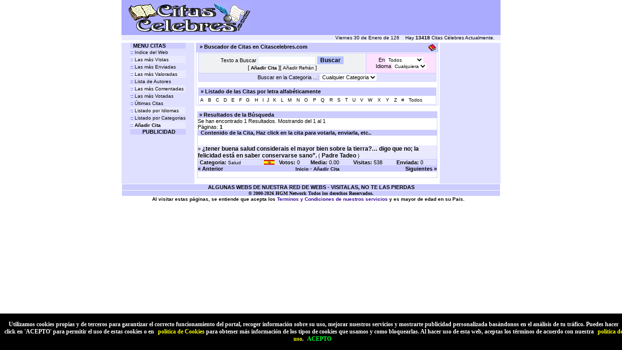

--- FILE ---
content_type: text/html; charset=iso-8859-1
request_url: https://www.citascelebres.com/buscar.phtml?aut=Padre%20Tadeo
body_size: 4672
content:
<!DOCTYPE HTML PUBLIC "-//W3C//DTD HTML 4.0 Transitional//EN">
<html><head><title>CITASCELEBRES.COM - /buscar.phtml?aut=Padre%20Tadeo - Citas, citas celebres, citas de amor, citas, cita, frases celebres, frases populares, frases cortas, citas celebres, citas, celebres, citas para ligar, encuentra miles de citas, frases celebres y refranes</title>
<meta name="keywords" content="CITASCELEBRES.COM - Citas, citas celebres, citas de amor, citas, cita, frases celebres, frases populares, frases cortas, citas celebres, citas, celebres, citas para ligar, encuentra miles de citas, frases celebres y refranes">
<meta name="rating" content="General">
<meta name="robots" content="all">
<meta name="revisit after" content="30 days"><link href="https://www.citascelebres.com/css/cookies.css" rel="stylesheet" type="text/css">
</head>
<body bgcolor="#FFFFFF" text="#000000" link="#0000FF" vlink="#0000FF" alink="#0000FF" leftmargin="0" topmargin="0" oncontextmenu="return false" onselectstart="return false" ondragstart="return false">

<script>
(function(i,s,o,g,r,a,m){i['GoogleAnalyticsObject']=r;i[r]=i[r]||function(){
(i[r].q=i[r].q||[]).push(arguments)},i[r].l=1*new Date();a=s.createElement(o),
m=s.getElementsByTagName(o)[0];a.async=1;a.src=g;m.parentNode.insertBefore(a,m)
})(window,document,'script','//www.google-analytics.com/analytics.js','ga');

ga('create', 'UA-41768357-1', 'citascelebres.com');
ga('send', 'pageview');

</script>

<script>
if (parent.frames.length > 0) {
    parent.location.href = self.document.location
}
</script>
<LINK href="https://www.citascelebres.com/styles/explorer.css" rel=STYLESHEET type=TEXT/CSS>

<table width="780" height="65" border="0" cellspacing="2" cellpadding="2" align="center" bgcolor="#AAAAFF">
<tr>
	<td width="150" height="70" colspan="0" rowspan="0" align="center" valign="top">
&nbsp;
</td>
	<td width="100%" colspan="0" rowspan="0" align="center" valign="top">
<table width="100%" height="100%" border="0" cellspacing="1" cellpadding="1" align="center">
<tr>
<td>
<!-- aqui logo  -->
<a href="https://www.citascelebres.com"><img src="https://www.citascelebres.com/img/logo.gif" width="250" height="60" border="0" alt="CitasCelebres.com"></a>
</td>
	<td width="100%" colspan="0" rowspan="0" align="center" valign="top">
<!-- 468x60-->
<ins data-revive-zoneid="4" data-revive-id="2ca7f867aebe02514c71d9345a7e26f4"></ins>
<script async src="//ads.publiservicio.com/www/delivery/asyncjs.php"></script>
</td>
</tr></table></td></tr></table>

<table width="780" border="0" cellspacing="0" cellpadding="0" align="center">
<tr><td align="right" valign="top" bgcolor="#EAEAFF">
<FONT face=verdana size=1 class="normal">
 <SCRIPT>
dows = new Array("Domingo","Lunes","Martes","Miércoles","Jueves","Viernes","Sábado");
months = new Array("Enero","Febrero","Marzo","Abril","Mayo","Junio","Julio","Agosto","Septiembre","Octubre","Noviembre","Diciembre");
now = new Date();
dow = now.getDay();
d = now.getDate();
m = now.getMonth();
h = now.getTime();
y = now.getYear();
document.write(dows[dow]+" "+d+" de "+months[m]+" de "+y);
</SCRIPT>
&nbsp;&nbsp;
Hay
 <strong>
13418</strong>
Citas C&eacute;lebres Actualmente. &nbsp;&nbsp;&nbsp;
</font>
</td></tr></table>
<div align="center">
<!-- 728x90-->
<ins data-revive-zoneid="1" data-revive-id="2ca7f867aebe02514c71d9345a7e26f4"></ins>
<script async src="//ads.publiservicio.com/www/delivery/asyncjs.php"></script>
</div>

<table width="780" border="0" cellspacing="0" cellpadding="0" align="center">
<tr>
   <td bgcolor="#FFFFFF"><img src="https://www.citascelebres.com/img/pixel.gif" width="100" height="5" border="0" alt="" align="top"></td>
</tr>
</table>

<table width="780" border="0" cellspacing="0" cellpadding="0" align="center">
<tr>
   <td width="150" align="center" valign="top" bgcolor="#DFDFFF">
   <table border="0" cellspacing="0" cellpadding="0">
<TBODY><tr><td  bgcolor="#CCCCFF">&nbsp;<font color="#000000"><strong> MENU CITAS </strong></font></td></TR>
<TR><td height="15">
<FONT face="Verdana, Arial, Helvetica, sans-serif" size=1>
<A href="https://www.citascelebres.com/" class="menu">
<font color="#0000FF"><strong>::</strong></font>
Indice del Web
</A></FONT>
</td></TR>
<tr bgcolor="#EAEAFF"><TD height="15">
<FONT face="Verdana, Arial, Helvetica, sans-serif" size=1>
<A href="https://www.citascelebres.com/top/index.phtml?top=vistos" class="menu">
<font color="#0000FF"><strong>::</strong></font>
Las más Vistas
</A></FONT>
</TD></TR>
<TR><TD height="15">
<FONT face="Verdana, Arial, Helvetica, sans-serif" size=1>
<A href="https://www.citascelebres.com/top/index.phtml?top=enviados" class="menu">
<font color="#0000FF"><strong>::</strong></font>
Las más Enviadas
</A></FONT>
</TD></TR>
<TR bgcolor="#EAEAFF"><TD height="15">
<FONT face="Verdana, Arial, Helvetica, sans-serif" size=1>
<A href="https://www.citascelebres.com/top/index.phtml?top=valorados" class="menu">
<font color="#0000FF"><strong>::</strong></font>
Las más Valoradas
</A></FONT>
</TD></TR>
<TR><TD height="15">
<FONT face="Verdana, Arial, Helvetica, sans-serif" size=1>
<A href="https://www.citascelebres.com/top/index.phtml?top=autores" class="menu">
<font color="#0000FF"><strong>::</strong></font>
Lista de Autores
</A></FONT>
</TD></TR>
<TR bgcolor="#EAEAFF"><TD height="15">
<FONT face="Verdana, Arial, Helvetica, sans-serif" size=1>
<A href="https://www.citascelebres.com/top/index.phtml?top=comentarios" class="menu">
<font color="#0000FF"><strong>::</strong></font>
Las más Comentadas
</A></FONT>
</TD></TR>
<TR><TD height="15">
<FONT face="Verdana, Arial, Helvetica, sans-serif" size=1>
<A href="https://www.citascelebres.com/top/index.phtml?top=votos" class="menu">
<font color="#0000FF"><strong>::</strong></font>
Las más Votadas
</A></FONT>
</TD></TR>
<TR><TD height="15">
<FONT face="Verdana, Arial, Helvetica, sans-serif" size=1>
<A href="https://www.citascelebres.com/ultimas_citas.phtml" class="menu">
<font color="#0000FF"><strong>::</strong></font>
Últimas Citas
</A></FONT>
</TD></TR>
<TR bgcolor="#EAEAFF"><TD height="15">
<FONT face="Verdana, Arial, Helvetica, sans-serif" size=1>
<A href="https://www.citascelebres.com/idiomas.phtml" class="menu">
<font color="#0000FF"><strong>::</strong></font>
Listado por Idiomas
</A></FONT>
</TD></TR>
<TR><TD height="15">
<FONT face="Verdana, Arial, Helvetica, sans-serif" size=1>
<A href="https://www.citascelebres.com/categorias.phtml" class="menu">
<font color="#0000FF"><strong>::</strong></font>
Listado por Categorias
</A></FONT>
</TD></TR>
<TR bgcolor="#EAEAFF"><TD height="15">
<FONT face="Verdana, Arial, Helvetica, sans-serif" size=1>
<A href="https://www.citascelebres.com/nueva_cita.phtml" class="menu">
<font color="#0000FF"><strong>::</strong></font>
<strong>Añadir Cita</strong>
</A></FONT>
</TD></TR>
<tr bgcolor="#CCCCFF"><td align="center">
&nbsp;<strong>PUBLICIDAD</strong>
</td></TR><TR>
<td width="100%" align="center" valign="top">
<table width="100%" border="0" cellspacing="2" cellpadding="2" align="center">
<tr>
<td width="100%" align="left" valign="top">
<br><br>
<!-- 120x600-->
<ins data-revive-zoneid="2" data-revive-id="2ca7f867aebe02514c71d9345a7e26f4"></ins>
<script async src="//ads.publiservicio.com/www/delivery/asyncjs.php"></script>

</div>
<br>
</font></td></tr></table>
</td></tr>
</TBODY></TABLE>
<img src="https://www.citascelebres.com/img/pixel.gif" width="150" height="1" border="0" alt="">
   </td>
   <td width="98%" align="center" valign="top">
   <table width="99%" border="0" cellspacing="1" cellpadding="1" align="center" bgcolor="#CCCCFF">

<TR bgColor=#CCCCFF>
<TD>
<table width="99%" border="0" cellspacing="0" cellpadding="0" align="center">
<tr>
	<td width="98%" align="left" valign="top"><B><FONT color=#000000>&nbsp;&raquo; Buscador de Citas  en Citascelebres.com</FONT></B></td>
	<td><img src="https://www.citascelebres.com/img/libro.gif" width="16" height="16" border="0" alt="Buscador de CitasCelebres.com"></td>
</tr>
</table>

</TD></TR>
<TR bgColor=#ffffff>
<TD>
<table width="99%" border="0" cellspacing="1" cellpadding="1" align="center" bgcolor="#CCCCFF">
<tr valign="middle" bgcolor="#F0F1F3" align="center">
<form action="https://www.citascelebres.com/buscar.phtml">
<td height="40" align="center">
Texto a Buscar
<input type="text" name="texto" size="15" value="">
<input type="submit" value="Buscar" class="botonbuscar">
<br>
[ <a href="https://www.citascelebres.com/nueva_cita.phtml" class="menu" target="_top"><b>Añadir Cita</b></a> ][ <a href="https://www.elrefranero.com/nuevo_refran.phtml" class="menu">A&ntilde;adir Refr&aacute;n</a> ]
</td><td bgcolor="#FEE1FF">
En
<select name="tip" style="font-size:10px;">
<option value="1" >Cita</option>
<option value="2">Autor</option>
<option value="3">Enviado por</option>
<option value="0" selected>Todos</option></select>

<br>
Idioma
<select name="lan" style="font-size:10px;">
<option value="1">Español</option>
<option value="2">English</option>
<option value="4">Catalán</option>
<option value="5">Gallego</option>
<option value="6">Italian</option>
<option value="7">Euskera</option>
<option value="8">German</option>
<option value="3">Português</option>
<option value="0"  Selected>Cualquiera</option>
</select>
</td></tr>
<tr><td width="100%" colspan="2" bgcolor="#DFDFFF">
<table width="100%" border="0" cellspacing="0" cellpadding="0" align="center">
<tr>
<td width="100%" align="center">
Buscar en la Categoria ...: <select name="cat" size="1">
<option value="" Selected>Cualquier Categoria</option>
<option value="1"no>Alegria</option>
<option value="2"no>Amistad</option>
<option value="3"no>Amor</option>
<option value="4"no>Animales</option>
<option value="5"no>Arte</option>
<option value="6"no>Belleza</option>
<option value="7"no>Ciencia</option>
<option value="8"no>Cine</option>
<option value="9"no>Codicia</option>
<option value="10"no>Comida</option>
<option value="11"no>Conciencia</option>
<option value="12"no>Constancia</option>
<option value="13"no>Defectos</option>
<option value="14"no>Dinero</option>
<option value="15"no>Divertidas</option>
<option value="16"no>Egoismo</option>
<option value="17"no>Enemigos</option>
<option value="18"no>Errores</option>
<option value="19"no>Esfuerzo</option>
<option value="20"no>Esperanza</option>
<option value="21"no>Esperar</option>
<option value="22"no>Estudios</option>
<option value="23"no>Fama</option>
<option value="24"no>Familia</option>
<option value="25"no>Felicidad</option>
<option value="26"no>Feminismo</option>
<option value="27"no>Filosofia</option>
<option value="28"no>Futuro</option>
<option value="29"no>Guerra</option>
<option value="30"no>Hablar</option>
<option value="31"no>Humanidad</option>
<option value="32"no>Humor</option>
<option value="33"no>Ideales</option>
<option value="34"no>Ideas</option>
<option value="35"no>Ignorancia</option>
<option value="36"no>Inform&aacute;tica</option>
<option value="37"no>Inteligencia</option>
<option value="38"no>Juegos</option>
<option value="39"no>La Vida</option>
<option value="40"no>Lectura</option>
<option value="41"no>Libertad</option>
<option value="42"no>Machismo</option>
<option value="43"no>Matrimonio</option>
<option value="44"no>Mentiras</option>
<option value="45"no>Moral</option>
<option value="46"no>Muerte</option>
<option value="47"no>Naturaleza</option>
<option value="48"no>Pasado</option>
<option value="60"no>Personales</option>
<option value="49"no>Presente</option>
<option value="50"no>Religi&oacute;n</option>
<option value="51"no>Sabiduria</option>
<option value="52"no>Salud</option>
<option value="53"no>Sexo</option>
<option value="0"no>Sin Clasificar</option>
<option value="54"no>Sociedad</option>
<option value="55"no>Soledad</option>
<option value="56"no>Sue&ntilde;os</option>
<option value="57"no>Trabajos</option>
<option value="58"no>Veh&iacute;culos</option>
<option value="59"no>Virtud</option>
</select>
</td>
</tr></table></td></tr>
</form>
</table>
<br>
<table width="99%" border="0" cellspacing="1" cellpadding="1" align="center" bgcolor="#CCCCFF">
<tr>
	<td> <font color="#000000">
	<strong> &nbsp;&raquo; Listado de las Citas por letra alfabéticamente</strong>
	</font></td>
</tr>
</table>

<table width="99%" border="0" cellspacing="1" cellpadding="1" align="center" bgcolor="#CCCCFF">
<tr bgcolor="#FFFFFF">
<td>
<table width="100%" border="0" cellspacing="1" cellpadding="1" align="center">
<tr>
<td><a href="https://www.citascelebres.com/buscar.phtml?letra=A" target="_top">A</a></td>
	<td><a href="https://www.citascelebres.com/buscar.phtml?letra=B" target="_top">B</a></td>
	<td><a href="https://www.citascelebres.com/buscar.phtml?letra=C" target="_top">C</a></td>
	<td><a href="https://www.citascelebres.com/buscar.phtml?letra=D" target="_top">D</a></td>
	<td><a href="https://www.citascelebres.com/buscar.phtml?letra=E" target="_top">E</a></td>
	<td><a href="https://www.citascelebres.com/buscar.phtml?letra=F" target="_top">F</a></td>
	<td><a href="https://www.citascelebres.com/buscar.phtml?letra=G" target="_top">G</a></td>
	<td><a href="https://www.citascelebres.com/buscar.phtml?letra=H" target="_top">H</a></td>
<td><a href="https://www.citascelebres.com/buscar.phtml?letra=I" target="_top">I</a></td>
<td><a href="https://www.citascelebres.com/buscar.phtml?letra=J" target="_top">J</a></td>
<td><a href="https://www.citascelebres.com/buscar.phtml?letra=K" target="_top">K</a></td>
<td><a href="https://www.citascelebres.com/buscar.phtml?letra=L" target="_top">L</a></td>
<td><a href="https://www.citascelebres.com/buscar.phtml?letra=M" target="_top">M</a></td>
<td><a href="https://www.citascelebres.com/buscar.phtml?letra=N" target="_top">N</a></td>
<td><a href="https://www.citascelebres.com/buscar.phtml?letra=O" target="_top">O</a></td>
<td><a href="https://www.citascelebres.com/buscar.phtml?letra=P" target="_top">P</a></td>
<td><a href="https://www.citascelebres.com/buscar.phtml?letra=Q" target="_top">Q</a></td>
<td><a href="https://www.citascelebres.com/buscar.phtml?letra=R" target="_top">R</a></td>
<td><a href="https://www.citascelebres.com/buscar.phtml?letra=S" target="_top">S</a></td>
<td><a href="https://www.citascelebres.com/buscar.phtml?letra=T" target="_top">T</a></td>
<td><a href="https://www.citascelebres.com/buscar.phtml?letra=U" target="_top">U</a></td>
<td><a href="https://www.citascelebres.com/buscar.phtml?letra=V" target="_top">V</a></td>
<td><a href="https://www.citascelebres.com/buscar.phtml?letra=W" target="_top">W</a></td>
<td><a href="https://www.citascelebres.com/buscar.phtml?letra=X" target="_top">X</a></td>
<td><a href="https://www.citascelebres.com/buscar.phtml?letra=Y" target="_top">Y</a></td>
<td><a href="https://www.citascelebres.com/buscar.phtml?letra=Z" target="_top">Z</a></td>
<td><a href="https://www.citascelebres.com/buscar.phtml?letra=unverified" target="_top">#</a></td>
<td><a href="https://www.citascelebres.com/buscar.phtml" target="_top">Todos</a></td>
</tr>
</table>
</td></tr>
</table>
</td></tr></table>
   <br>
   <table width="98%" border="0" cellspacing="1" cellpadding="0" align="center" bgcolor="#CCCCFF">

   <TR bgColor=#CCCCFF>
      <TD>
      <B><FONT color=#000000>&nbsp;&raquo;&nbsp;Resultados de la Búsqueda</FONT></B>
      </td>
   </TR> 
   <tr bgcolor="#FFFFFF">
   <td width="98%" align="left" valign="top">
          Se han encontrado 1 Resultados. Mostrando del 1 al 1<br>
       Páginas: 
       <b>1</b> 
       <table width="100%" border="0" cellspacing="0" cellpadding="0" align="center">
       <tr bgcolor="#CCCCFF">
           <td width="100%">&nbsp;&nbsp;<strong>Contenido de la Cita, Haz click en la cita para votarla, enviarla, etc..</strong></td>
       </tr>
                  <tr bgcolor="#ffffff">
               <td colspan="6"><img src="https://www.citascelebres.com/img/pixel.gif" alt="" width="400" height="20" border="0"></td>
           </tr>
           <tr bgcolor="#EAEAFF">
               <td colspan="6">&raquo; <a href="ver_cita.phtml?cod=31558" class="textocita" target="_top">¿tener buena salud considerais el mayor bien sobre la tierra?… digo que no; la felicidad está en saber conservarse sano”.</a> ( <a href="buscar.phtml?aut=Padre+Tadeo" class="textocita" target="_top">Padre Tadeo</a> )
                              </td>
           </tr>
           <tr bgcolor="#ffffff">
               <td>
                   <table width="100%" border="0" cellspacing="1" cellpadding="0" align="center" bgcolor="#CCCCFF">
                       <tr bgcolor="#DFDFFF">
                           <td nowrap>&nbsp;<strong>Categoria:</strong> <a href="buscar.phtml?aut=Padre+Tadeo&cat=52&lan=1" class="menu" target="_top">Salud</a></td>
                           <td align="center"><a href="idiomas.phtml?lan=1" class="menu" target="_top"><img src="https://www.citascelebres.com/img/banderas/spain.gif" width="22" height="10" border="0" alt="Español"></a></td>
                           <td>&nbsp;<strong>Votos:</strong> 0</td>
                           <td><strong>Media:</strong> 0.00 </td>
                           <td><strong>Visitas:</strong> 538 </td>
                           <td><strong>Enviada:</strong> 0 </td>
                       </tr>
                   </table>
               </td>
           </tr>
              
       <tr bgcolor="#CCCCFF">
           <td width="100%" colspan="6" align="center" bgcolor="#CCCCFF">
               <table width="100%" border="0" cellspacing="0" cellpadding="0" align="center" bgcolor="#CCCCFF">
               <tr>
                   <td width="33%">
                                                  <font color="#000000"><b>&laquo; Anterior</b></font>
                                          </td>
                   <td width="34%" align="center"><b><a href="https://www.citascelebres.com" target="_top" class="ultimasaltas">Inicio</a> <font color="#000000">-</font> <a href="nueva_cita.phtml" class="ultimasaltas" target="_top">Añadir Cita</a></b></td>
                   <td width="33%" align="right"><b>
                                                  <font color="#000000">Siguientes &raquo;</font>
                                          </b></td>
               </tr>
               </table>
           </td>
       </tr>
       </table>
      <br></td></TR></TABLE><br></td>
   <td width="125" align="left" valign="top" bgcolor="#DFDFFF">
       <img src="https://www.citascelebres.com/img/pixel.gif" width="125" height="1" border="0" alt="" align="top"><br>
          </td></tr></table>

<table width="780" border="0" cellspacing="1" cellpadding="0" align="center" bordercolor="#000000">
<tr><td align="center" bgcolor="#CCCCFF"><strong>ALGUNAS WEBS DE NUESTRA RED DE WEBS - VISITALAS, NO TE LAS PIERDAS</strong></td></tr>
<tr><td align="center" bgcolor="#CCCCFF">
<font face="Verdana" color="#000000" size="1"><div align="center"><A href="https://www.hgmnetwork.com"><FONT color=#000000 face=Verdana><b>© 2000-2026 HGM Network  Todos los derechos Reservados.</b></FONT></A> </div></font>
</td></tr></table>

<div align="center" class="normal"><b>
Al visitar estas p&aacute;ginas, se entiende que acepta los <a href="https://www.hgmnetwork.com/acerca-de/" style="color: #330099;" class="menu"><strong>Terminos y Condiciones de nuestros servicios</strong></a> y es mayor de edad en su Pais.
 &nbsp;&nbsp;&nbsp;
 </div>
<!--//BLOQUE COOKIES-->
<div id="barraaceptacion">
	<div class="inner">
	Utilizamos cookies propias y de terceros para garantizar el correcto funcionamiento del portal, recoger información sobre su uso, mejorar nuestros servicios y mostrarte publicidad personalizada basándonos en el análisis de tu tráfico. Puedes hacer click en 'ACEPTO' para permitir el uso de estas cookies o en <a href="https://www.hgmnetwork.com/acerca-de/#cookies" id="CONSTANT_OPEN_URL"  class="info"  >política de Cookies</a> para obtener más información de los tipos de cookies que usamos y como bloquearlas.  Al hacer uso de esta web, aceptas los términos de acuerdo con nuestra <a href="https://www.hgmnetwork.com/acerca-de/" class="info">política de uso</a>. <a href="javascript:void(0);" class="ok" onclick="PonerCookie();"><b>ACEPTO</b></a>	</div>
</div>

<script>
function getCookie(c_name){
	var c_value = document.cookie;
	var c_start = c_value.indexOf(" " + c_name + "=");
	if (c_start == -1){
		c_start = c_value.indexOf(c_name + "=");
	}
	if (c_start == -1){
		c_value = null;
	}else{
		c_start = c_value.indexOf("=", c_start) + 1;
		var c_end = c_value.indexOf(";", c_start);
		if (c_end == -1){
			c_end = c_value.length;
		}
		c_value = unescape(c_value.substring(c_start,c_end));
	}
	return c_value;
}

function setCookie(c_name,value,exdays){
	var exdate=new Date();
	exdate.setDate(exdate.getDate() + exdays);
	var c_value=escape(value) + ((exdays==null) ? "" : "; expires="+exdate.toUTCString());
	document.cookie=c_name + "=" + c_value;
}

if(getCookie('tiendaaviso')!="1"){
	document.getElementById("barraaceptacion").style.display="block";
}
function PonerCookie(){
	setCookie('tiendaaviso','1',365);
	document.getElementById("barraaceptacion").style.display="none";
}
</script>
<!--//FIN BLOQUE COOKIES-->

 </body></html>


</BODY></HTML>